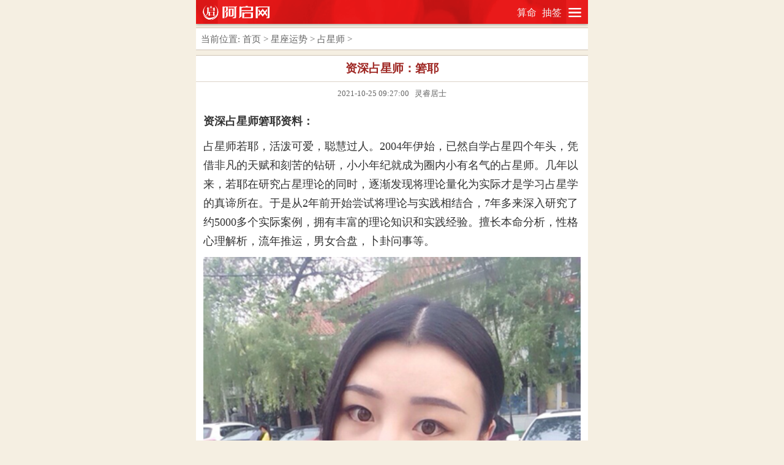

--- FILE ---
content_type: text/html; Charset=UTF-8
request_url: https://m.aqioo.com/zhanxingshi/178576.html
body_size: 6450
content:
<!DOCTYPE html>
<html>
<head>
<meta http-equiv="Content-Type" content="text/html; charset=utf-8" />
<title>资深占星师：箬耶_阿启网</title>
<meta name="keywords" content="资深占星师：箬耶" />
<meta name="description" content="资深占星师箬耶资料： 占星师若耶，活泼可爱，聪慧过人。2004年伊始，已然自学占星四个年头，凭借非凡的天赋和刻苦的钻研，小小年纪就成为圈内小有名气的占星师。几年以来，若耶在研究占星理论的同时，逐渐发现将理论量化为实际才是学习占星学的真谛所在。于" />
<meta name="viewport" content="width=device-width, initial-scale=1.0, maximum-scale=1.0, minimum-scale=1.0, user-scalable=no" />
<meta http-equiv="Cache-Control" content="no-siteapp" /> 
<meta name="applicable-device" content="mobile">
<meta name="MobileOptimized" content="width"/>
<meta name="HandheldFriendly" content="true"/>
<link rel="shortcut icon" href="https://i.aqioo.com/favicon.ico" />
<link href="https://i.aqioo.com/css/mobile_new.css?v0317" rel="stylesheet" media="screen" type="text/css" />
<script src="https://i.aqioo.com/js/jquery.min.js" type="text/javascript"></script>
<script src="https://i.aqioo.com/js/mobile_new.js?v0321" type="text/javascript"></script>
<link rel="canonical" href="https://www.aqioo.com/zhanxingshi/178576.html"/>
</head>
<body>
<div id="loading" class="loader"><div class="loader-animate"></div></div>
<div class="wrapper">
		<div class="header">
		<div class="logo_m">
			<a href="/"><img src="https://i.aqioo.com/img/logo_mobile.png" height="28" border="0"></a>
		</div>
		<div class="sitemap">
			<a href="/site/sitemap.html"><img src="https://i.aqioo.com/img/nav_more.png" width="23" height="19" border="0"></a>
		</div>
		<div class="mini_nav">
		<a href="/bazi/">算命</a>
		<a href="/lingqian/">抽签</a>
		</div>		
	</div>

	<div class="place">当前位置: <a href="/">首页</a> > <a href="/xingzuoyunshi/">星座运势</a> &gt; <a href="/zhanxingshi/">占星师</a>  > </div>
	<div class="viewbox">
		<div class="title"><h2>资深占星师：箬耶</h2></div>
		<div class="info"><small>2021-10-25 09:27:00 &nbsp; 灵睿居士 </small></div>
		<div class="content">
			<div class="read-content">
			<p><strong>资深占星师箬耶资料：</strong></p>
<p>占星师若耶，活泼可爱，聪慧过人。2004年伊始，已然自学占星四个年头，凭借非凡的天赋和刻苦的钻研，小小年纪就成为圈内小有名气的占星师。几年以来，若耶在研究占星理论的同时，逐渐发现将理论量化为实际才是学习占星学的真谛所在。于是从2年前开始尝试将理论与实践相结合，7年多来深入研究了约5000多个实际案例，拥有丰富的理论知识和实践经验。擅长本命分析，性格心理解析，流年推运，男女合盘，卜卦问事等。 </p>
<p><img style="width:100%;" alt="资深占星师箬耶资料" border="0" src="https://i.aqioo.com/uploads/allimg/151202/1_151202184928_1.jpg" /></p>
<p>擅长星盘本命分析，性格心理解析，男女婚恋之比较盘看吸引力，组合中点盘，时空中点盘看实际相处，熟练使用太阳反照，月亮反照，月次三限，太阳弧等推运方法预测未来之年运，月运。对于占星的卜卦择吉亦有研究。并且首创利用Sabian Symbol以及阿拉伯点结合推运的方法详解预测事件的过程及细节，通过现实中的预测案例，已得到良好的口碑。除此之外，在研究占星的同时，对紫薇斗数，塔罗牌，周易占卜也做了一定范围的了解，欲为探索占星与之联系所在。</p>
<p>曾经因为个人兴趣创建占星自留地群，并且凭借自身占星水平的卓越，被群主赏识，于另外两个占星群担任管理员，在群内以及朋友圈中实际占星经验达到一千多人，实际研究星盘5000余例。经过大家验证，准确率达到95%以上。曾研究的五千多个案例的星盘主人中，包含了社会各个阶层，位置，身份。无论他们拥有怎样的财富权力和地位，无论他们穿的多么光鲜亮丽奢侈，当向我求助的时候，都剥落的剩下纯粹奢望得到一点指引的迷茫灵魂。在这段过程里，我深深体会到了，在如今这样一个知识饱和，物质充足，学历贬值，情感纷乱，体能透支，精神匮乏的年代，谈论星相显得是如此的轻松，可是透彻心灵却是那样的奢侈。幸运的是，我成为了这么多人倾诉的对象，我给予了他们所渴求的对未来的憧憬和希望，每当一个个脱离了迷茫的求助者诚恳的对我说&ldquo;认识你真好的&rdquo;的时候，我觉得我获得了最奢侈的回馈。也正是因为他们一次次的信任和感激，激励我不断延着占星这条道路走下去&hellip;&hellip;</p>
<p><strong>生活中的箬耶：</strong></p>
<p>1、箬耶自拍</p>
<p><img style="width:100%;" alt="资深占星师箬耶资料" border="0" src="https://i.aqioo.com/uploads/allimg/151202/1_151202185020_1.jpg" /></p>
<p>2，箬耶景点照</p>
<p><img style="width:100%;" alt="资深占星师箬耶资料" border="0" src="https://i.aqioo.com/uploads/allimg/151202/1_151202185020_2.jpg" /></p>
<p>3，箬耶街拍</p>
<p><img style="width:100%;" alt="资深占星师箬耶资料" border="0" src="https://i.aqioo.com/uploads/allimg/151202/1_151202185020_3.jpg" /></p>
<p>4，箬耶和其女儿合照</p>
<p><img style="width:100%;" alt="资深占星师箬耶资料" border="0" src="https://i.aqioo.com/uploads/allimg/151202/1_151202185020_4.jpg" /></p>
			</div>
		</div>		
	</div>
	
<div class="listbox">
	<div class="title">
		<h2><span>❂</span> 大师测算：</h2>
	</div>
	<div class="list">
	<ul class="arc">	
	<li><a class="inlink"  href="https://vip.aqioo.com/vip/gn/?from=art178576">「流年」2026年运势祥批! <span class="red">助你马年行大运</span></a></li>
	<li><a class="inlink"  href="https://vip.aqioo.com/vip/th/?from=art178576">「爱情」八字桃花命书解读一生爱情姻缘 <span class="red">最新!</span></a></li>
	<li><a class="inlink"  href="https://vip.aqioo.com/vip/zw/?from=art178576">「紫微」紫微斗数详批一生命格 <span class="green">超准!</span></a></li>
	<li><a class="inlink"  href="https://vip.aqioo.com/vip/jp/?from=art178576">「命运」<strong>大师八字祥批你的性格，财运，事业</strong></a></li>	
	<li><a class="inlink"  href="https://vip.aqioo.com/vip/ys/?from=art178576">「运势」未来三个月运势详批，月来月好运! </a></li>	
	<li><a class="inlink"  href="https://vip.aqioo.com/vip/hh/?from=art178576"><span class="red">「婚姻」八字合婚，专业精准婚姻测评</span></a></li>	
	<li><a class="inlink"  href="https://vip.aqioo.com/vip/xm/?from=art178576">「姓名」姓名学详批，精准掌握名字正能量</a></li>
	<li><a class="inlink"  href="https://vip.aqioo.com/vip/hx/?from=art178576"><span class="blue">「姻缘」翻开婚缘簿，洞悉未来十年姻缘发展</span></a></li>
	<li><a class="inlink"  href="https://vip.aqioo.com/vip/cy/?from=art178576">「财运」八字精批财运：助你掌握财富先机</a></li>
	<li><a class="inlink"  href="https://vip.aqioo.com/vip/ld/?from=art178576">「前世」六道轮回转世书，揭秘你的前世今生</a></li>		
	</ul>
	</div>
</div>
<div class="listbox">
	<div class="title">
		<h2><span>❂</span> 有事求卦，预知前程祸福：</h2>
	</div>
	<div class="content">卜筮之道，源自易理，配合天地人三道之气，推演人事物生死旺衰；古人曰：“至诚之道可以先知”。</div>
	<div class="list">
	<ul class="sm">
	<li>
	<a href="https://vip.aqioo.com/wenshi/yao/?n=11&from=art178576"><span class="red">女问婚姻</span></a></li>
	<li><a href="https://vip.aqioo.com/wenshi/yao/?n=1&from=art178576">男问婚姻</a></li>
	<li><a href="https://vip.aqioo.com/wenshi/yao/?n=3&from=art178576"><span class="green">问工作</span></a></li>
	<li><a href="https://vip.aqioo.com/wenshi/yao/?n=12&from=art178576">女问恋爱</a></li>
	<li><a href="https://vip.aqioo.com/wenshi/yao/?n=2&from=art178576">男问恋爱</a></li>
	<li><a href="https://vip.aqioo.com/wenshi/yao/?n=4&from=art178576">问考学</a></li>
	<li><a href="https://vip.aqioo.com/wenshi/yao/?n=7&from=art178576">问子女</a></li>
	<li><a href="https://vip.aqioo.com/wenshi/yao/?n=8&from=art178576">问健康</a></li>
	<li><a href="https://vip.aqioo.com/wenshi/yao/?n=9&from=art178576">问出行</a></li>
	<li><a href="https://vip.aqioo.com/wenshi/yao/?n=10&from=art178576">问置业</a></li>
	<li><a href="https://vip.aqioo.com/wenshi/yao/?n=5&from=art178576">问财运</a></li>
	<li><a href="https://vip.aqioo.com/wenshi/yao/?n=6&from=art178576">问合作</a></li>	
	</ul>
	</div>
</div><div class="listbox">
	<div class="title">
		<h2><span>❂</span> 算命精选</h2>
	</div>
	<div class="list">
		<ul class="sm">
			<li><a href="/bazi/">八字算命</a></li>
			<li><a href="/chenggu/">称骨算命</a></li>
			<li><a href="/suanming/">农历算命</a></li>
			<li><a href="/shengri/">生日密码</a></li>
			<li><a href="/chepai/">车牌吉凶</a></li>
			<li><a href="/dafen/">姓名打分</a></li>
			<li><a href="/gongsiceming/">公司测名</a></li>
		</ul>
	</div>
</div>

<div class="listbox">
	<div class="title">
		<h2><span>❂</span> 缘分配对</h2>
	</div>
	<div class="list">
		<ul class="sm">
			<li><a href="/xmpd/">姓名配对</a></li>
			<li><a href="/sxpd/">生肖配对</a></li>
			<li><a href="/hehun/">八字合婚</a></li>
			<li> <a href="/xingzuopeidui/">星座配对</a></li>
			<li><a href="/xxpd/">血型配对</a></li>
		</ul>
	</div>
</div>

<div class="listbox">
	<div class="title">
		<h2><span>❂</span> 灵签抽签</h2>
	</div>
	<div class="list">
		<ul class="sm">
		<li><a href="/lingqian/guanyin/">观音灵签</a></li>
		<li><a href="/lingqian/guandi/">关帝灵签</a></li>
		<li><a href="/lingqian/lvzu/">吕祖灵签</a></li>
		<li><a href="/lingqian/mazu/">妈祖灵签</a></li>
		<li><a href="/lingqian/yuelao/">月老灵签</a></li>
		<li><a href="/lingqian/daxian/">大仙灵签</a></li>
		</ul>
	</div>
</div>

<div class="listbox">
	<div class="title">
		<h2><span>❂</span> <a href="/12xingzuo/">十二星座</a></h2>
	</div>
	<div class="list">
		<ul class="sm">
			<li><a title="白羊座,白羊,白羊男,白羊女,白羊座男生,白羊座女生" href="/baiyangzuo/">白羊</a></li>
			<li><a title="金牛座,金牛,金牛男,金牛女,金牛座男生,金牛座女生" href="/jinniuzuo/">金牛</a></li>
			<li><a title="双子座,双子,双子男,双子女,双子座男生,双子座女生" href="/shuangzizuo/">双子</a></li>
			<li><a title="巨蟹座,巨蟹,巨蟹男,巨蟹女,巨蟹座男生,巨蟹座女生" href="/juxiezuo/">巨蟹</a></li>
			<li><a title="狮子座,狮子,狮子男,狮子女,狮子座男生,狮子座女生" href="/shizizuo/">狮子</a></li>
			<li><a title="处女座,处女,处女男,处女女,处女座男生,处女座女生" href="/chunvzuo/">处女</a></li>
			<li><a title="天秤座,天秤,天秤男,天秤女,天秤座男生,天秤座女生" href="/tianchengzuo/">天秤</a></li>
			<li><a title="天蝎座,天蝎,天蝎男,天蝎女,天蝎座男生,天蝎座女生" href="/tianxiezuo/">天蝎</a></li>
			<li><a title="射手座,射手,射手男,射手女,射手座男生,射手座女生" href="/sheshouzuo/">射手</a></li>
			<li><a title="摩羯座,摩羯,摩羯男,摩羯女,摩羯座男生,摩羯座女生" href="/mojiezuo/">摩羯</a></li>
			<li><a title="水瓶座,水瓶,水瓶男,水瓶女,水瓶座男生,水瓶座女生" href="/shuipingzuo/">水瓶</a></li>
			<li><a title="双鱼座,双鱼,双鱼男,双鱼女,双鱼座男生,双鱼座女生" href="/shuangyuzuo/">双鱼</a></li>
		</ul>
	</div>
</div>	
	<div class="listbox">
		<div class="title">
			<h2><span>❂</span> 相关阅读：</h2>
		</div>
		<div class="list">
			<ul class="arc">
				<li><a href="/zhanxingshi/177020.html" target="_blank" title="加拿大著名占星师：TIM"><font color="">加拿大著名占星师：TIM</font></a></li>
<li><a href="/zhanxingshi/177004.html" target="_blank" title="国际顶尖占星师之一：罗伯"><font color="red">国际顶尖占星师之一：罗伯</font></a></li>
<li><a href="/zhanxingshi/178572.html" target="_blank" title="香港星座专家：判答">香港星座专家：判答</a></li>
<li><a href="/zhanxingshi/176975.html" target="_blank" title="英国著名占星师：雪莱"><font color="">英国著名占星师：雪莱</font></a></li>
<li><a href="/zhanxingshi/178575.html" target="_blank" title="除魔小黑猫简介"><font color="">除魔小黑猫简介</font></a></li>
<li><a href="/zhanxingshi/178573.html" target="_blank" title="古典占星师：Alex"><font color="">古典占星师：Alex</font></a></li>

			</ul>
		</div>
	</div>	
<script type="text/javascript">$("#loading").fadeOut("slow");</script>	
<div id="btn_float">			
	<a href="#top"><div class="btn_top" id="btn_top"></div></a>
</div>
<script type="text/javascript">setpFooter();</script>
<div class="footer">
	<p><a href="/site/about.html">关于本站</a> &nbsp; <a href="/site/privacy.html">隐私声明</a>  &nbsp; <a href="/site/noblame.html">免责声明</a> </p>	
	<p class="f12 gray p10">阿启网 手机版 &copy;  2008-2026</p>
</div>
<span style="display:none">
	<script>
		var _hmt = _hmt || [];
		(function() {
			 var hm = document.createElement("script");
			 hm.src = "https://hm.baidu.com/hm.js?bcc89e201aa2eace4d239e51423084bb";
			 var s = document.getElementsByTagName("script")[0]; 
			 s.parentNode.insertBefore(hm, s);
		})();
	</script>
</span>

--- FILE ---
content_type: text/css
request_url: https://i.aqioo.com/css/mobile_new.css?v0317
body_size: 5137
content:
body,dd,dl,dt,form,h1,h2,h3,h4,h5,h6,li,ol,p,ul{margin:0;padding:0}
li,ol,ul{list-style:none;overflow:hidden}
html,body {margin: 0 auto;max-width:640px;padding:0;font-size:16px;background-color:#f5efe2;color:#333;}
a{color:#483724;text-decoration:none;}
a,button,input{-webkit-tap-highlight-color:rgba(255,0,0,0);}
.clear{clear:both;}
.fright{float:right;}
img {margin:0;}
hr{height:1px;border:none;border-top:1px dotted #666;}

.wrapper{overflow:hidden;width:100%;}
.header{margin:0;z-index: 9999;height:39px;overflow:hidden;line-height:20px;width:100%;background:#8C598C url(/img/menu_bg.gif) center 0;background-size:auto 40px;box-shadow:0 0 5px rgba(0,0,0,.5)}
.header .logo_m{float:left;padding:6px 0 0 10px;}
.header .mini_nav{float:right;color:#fff;margin-top:11px;padding:0 5px;text-align:right;}
.header .mini_nav a{color:#f6f6f6;margin-right:5px;}
.header .sitemap{float:right;width:23px;margin-top:11px;text-align:right;margin-right:10px;}

.class_nav{margin-top:6px;font-size:14px;overflow:hidden;}
.class_nav a{color:#666;padding:6px 6px 4px 6px;margin:auto 3px;border:1px solid #cfc4b6;border-radius:2px;background-color:#fff;line-height: 32px;}
.nav{text-align:center; width:100%; font-size:15px; font-weight:800; padding-bottom:4px;}
.nav ul{list-style-type:none;margin:0px auto;padding-left:0px;width:100%;border-left:#cfc4b6 1px solid;border-top:#cfc4b6 1px solid;overflow:hidden;}
.nav li{float:left;width:14.0%;text-align:center;border-right:#ede2cb 1px solid; border-bottom:#ede2cb 1px solid;line-height:32px;}

.correl{font-size:14px;overflow:hidden;text-align:center;}
.correl ul{padding:0;margin:0;float:left; width:100%;border-left:#cfc4b6 1px solid;border-top:#cfc4b6 1px solid;}
.correl ul li{float:left;width:24.62%;padding-top:1px;line-height:30px; border-right:#ede2cb 1px solid; border-bottom:#ede2cb 1px solid;}
.correl ul li a{color:#444;}
.correl ul li.c3{width:33%;}
.correl ul li.c4{width:24.6%;}
.correl ul li.c5{width:19.6%;}
.correl ul li.c6{width:16.3%;}
.correl ul li.onfocus{background-color:#eee;}

/* slide */
.focus {overflow: hidden;}
.fbox{width: 100%;margin: 0;overflow: hidden;}
.focus ul {width: 100%; height: 138px;}
.focus li {float: left; width: 130px; padding:3px;margin: 0;overflow: hidden; height: 130px;}
.focus li img {width: 130px; height: 130px; display: block;}
.focus li a { display: block }
.focus li span { text-align: center;position: relative; top: -25px; line-height: 25px; height: 25px; background: #000;opacity: 0.8; display: block; padding: 0 5px; overflow: hidden; color: #fff; font-size: 12px;}
.dm_focus ul { height: auto; }
.dm_focus li { margin: 0; padding: 0; height: auto; position: relative }
.dm_focus li img {width: 100%; height: auto;}
.dm_focus li span { position: absolute; bottom: 0; top: auto; width: 100%; }
.focus .nobor {dborder: none;}

/* three */
.top_arc dd {border-bottom: dashed 1px #eee;padding: 5px 0; }
.top_arc dd.cl3 {border: none }
.top_arc dd span {float: left; margin: 7px 6px 0; }
.top_arc dd span a {display: block; width: 50px; height: 50px; background: #f3bbd1; border-radius: 50%; text-align: center; line-height: 50px; color: #fff; font-size: 20px; }
.top_arc dd.cl2 span a {background: #b7daf0 }
.top_arc dd.cl3 span a {background: #ffc396 }
.top_arc dd h2 {font-size: 18px;height: 28px; line-height: 28px;text-align:left;overflow: hidden; }
.top_arc dd h2 a {color: #ea6491 }
.top_arc dd.cl2 h2 a {color: #5cabdd }
.top_arc dd.cl3 h2 a {color: #f57210 }
.top_arc dd ul li { line-height: 22px;}
.top_arc dd ul li small {line-height: normal; color:#489ed5; margin-right: 4px; }
.top_arc dd ul li small a {color:#489ed5}

/* 12xingzuo */
.xingzuo_box{width:100%;margin:4px auto;height:auto;overflow:hidden;padding-top:0px}
.xingzuo_box li{float:left;width:16.6%;height:30px;line-height:30px;text-align:center}
.xingzuo_box li a{color:#fff;font-size:16px;background:#F06A6A;padding:3px 20%}
.xingzuo_box li a:visited{color:#fff;}

.place{margin:6px 0 0 0;height:35px;line-height:36px;background:#fff;padding-left:8px;border-top:1px solid #cfc4b6;border-bottom:1px solid #cfc4b6;font-size:15px;color:#666;}
.place a{color:#666;}
.viewbox{margin:8px 0 2px 0;background:#fff;border-top:1px solid #cfc4b6;border-bottom:1px solid #cfc4b6;}
.viewbox .title{padding:8px 0;border-bottom:1px solid #dcd3c9;color:#333;}

.sub_title{padding-left:10px;font-size:16px;}
.viewbox h2{font-size:120%;text-align:center;color:#9f2925;}
.viewbox h3{padding-left: 15px; line-height: 30px; border-left: 5px solid #9f2925; font-size: 18px; background: #F5F5F5; margin: 8px 0;}
.viewbox h3.c-title{color: #8B5D37;border:0;}

.viewbox .info{color:#666;text-align:center;padding:5px;line-height:25px;}
.viewbox .content{color:#666;text-align:left;padding-top:5px;line-height:150%;}
.viewbox .content .yunshi a{color:#FFF;}
/*.viewbox .content a{color:#00F;text-decoration: none;border-bottom-width: 1px;border-bottom-style: dotted;border-bottom-color: #5c3716;}*/

.viewbox .tbzb{margin:15px auto;line-height:1px;padding:0px 10px;font-size:12px;color:#252525;}
.viewbox .tbzb table{margin:auto;border-collapse:collapse;border:1px solid #c9c9c9;width:100%;}
.viewbox .tbzb table td{font-size:14px;line-height:32px;border:1px solid #c9c9c9; padding:5px;text-align:center;}

.viewbox .inform,.inform_vip{font-size:100%;margin:8px 8px 8px 8px;padding:12px 0px 12px 0px;background-color:#f2f2f2;line-height:42px;}
.viewbox .inform form,.inform_vip form{width:90%;margin:auto;}
.viewbox .inform .cmint,.viewbox .inform_vip .cmint{padding: 2px;font-size:16px;line-height: 26px;color:#333;height:26px;border:1px solid #d0ad9a;background-color:#fff;margin-bottom:6px;}

.zbbtn,.zbbtn2{font-size:14px;color:#fff;height:32px;width:92px;border:1px solid #fd9e35;border-radius:3px;background:#fd9e35 url(/img/cs_btn.png) no-repeat;background-position: 0 0;text-align:center;outline:none;line-height:24px;margin-top:6px;}
.viewbox .corr_nav{margin:auto 20px;font-size:100%;} 
.viewbox .content{margin:8px 12px;font-size:110%;color:#333;}
.viewbox .content p {margin-bottom: 10px;line-height: 180%;}
.viewbox .content a {color:#00F;text-decoration: none;border-bottom-width: 1px;border-bottom-style: dotted;border-bottom-color: #5c3716;}
.viewbox .moreinfo{margin:5px 12px;color:gray;}
.viewbox .note{float:right;width:70px;border: 1px solid #ccc;font-size: 14px;border-radius:8px;color:#aaa;text-align: center;line-height: 24px; margin-bottom: 10px;}

.yunshi{margin-bottom:20px;text-align:center;}
.yunshi .ys_btn{background-color:#fa9e00;outline:none;border:1px #fa9e00 solid;border-radius:4px;height:35px;color:#fff;width:90%;margin:auto;font-size:16px;}
.yunshi a{width:95%;font-size:16px;overflow: hidden;border: 0;text-align: center;margin:5px auto 10px auto;height:38px;line-height:38px;background:#9f2925;color:#fff;border-radius: 6px;display:block;-webkit-appearance: none;}

.viewbox .content .sm_list{width:95%;margin:auto;}
.viewbox .content .sm_list a{padding:4px 8px 4px 8px;height:26px;color:#666;margin:0px 3px;line-height:42px;background-color:#fff2e8;border:1px #ffe3ca solid;border-radius:4px;}
.viewbox .content .sm_list a.this{background-color:#fff;color:#ffa859;}
.listbox {margin:10px 0;background:#fff;border-top:1px solid #cfc4b6;border-bottom:1px solid #cfc4b6;overflow:hidden;}
.viewbox .content .sm_list li{width:33%;list-style-type:none;float:left;padding:0;margin:0 auto;text-align:center;}

.listbox .title{height:35px;line-height:35px;border-bottom:1px solid #DCD3C9;}
.listbox .title h2{float: left;font-size:100%;padding-left:10px;color:#555;}
.listbox .title h2 span{color:#9f2925;font-size:18px;}
.listbox .title .more{float:right;padding-right:20px;padding-top:3px;margin:0;line-height: 32px;}
.listbox .title .more a{color:#ff7209;font-size:14px;}
.listbox .content{padding:10px;line-height:150%;line-height:150%;}

.list ul {margin:0;padding:0;}
.list ul.sm{margin:8px 10px}
.list ul.sm li{width: 30%;float: left;display: block;border-radius: 5px;white-space:nowrap;text-align:center;padding:6px 0px;list-style-type:none;background-color:#F2F2F2;margin:5px 3px;}
.list ul.sm li a{margin:auto 8px;padding:3px 8px;color:#434343;border-radius: 4px;}

.list ul.arc{margin:2px 5px}
.list ul.arc li{padding:4px 4px 4px 12px;border-bottom:1px solid #f2f2f2;list-style-type:none;background-size:20px auto;background: url(/img/arrow.gif) center left no-repeat;margin-left:5px;font-size:16px;line-height:180%;}
.list ul.arc li a{display:block;}
.list ul.arc li a:active{background-color:#f2f2f2;}

.pagelist{padding:2px 10px 15px 10px;line-height:normal;overflow:hidden;}
.pagelist li{list-style-type:none;float:left;margin:5px 5px;float:left;font:12px/1.5 Tahoma,Helvetica,Arial,sans-serif;padding:3px 6px;text-align:center;height:16px;border:1px solid #ccc;}
.pagelist .thisclass{color:#f00;}
.pagelist a,.pagelist span.pageinfo{display:block;color:#666;font-weight:normal;text-decoration:none;letter-spacing:0px;}

.footer{ text-align:center; margin:0; padding:10px 0;}
.footer a{color:#d9c08e;}

/* pic_list */
.pic_list {margin:0 10px;}
.pic_list ul{width:100%;margin: 0 auto;}
.pic_list li{padding: 10px 0px;margin:0;border-bottom: 1px dashed #ddd;overflow:hidden;list-style: none;}
.pic_list li.text{padding: 10px 5px 10px 12px;margin:0;background-size:20px auto;background: url(/img/arrow.gif) center left no-repeat;border-bottom:1px solid #f2f2f2;overflow:hidden;list-style: none;}
.pic_list li:last-child{border:0;}
.pic_list li a{display:block; overflow:hidden; }
.pic_list dl{margin:0;padding:0;}
.pic_list dt{width:120px; height:80px; float:left; margin-right:10px; position:relative;}
.pic_list dt img{height:80px;width:120px;object-fit:cover;position:absolute;}
.pic_list dd p{font-size:14px;color: #999;}
.pic_list dd .date{margin-top:20px;}
.pic_list dd .h3{font-size:18px;font-weight:normal;line-height:150%;position:relative; color: #333;word-wrap:break-word;word-break:normal; -webkit-line-clamp: 1;line-clamp: 1;-webkit-box-orient: vertical;box-orient: vertical;}

.gray,.gray a{color:Gray;}
.f12{font-size:12px;}
.p10{padding:10px;}
.mt10{margin-top:10px;}
.red{color:red;}
.blue{color:blue;}
.green{color:green;}
.yellow{color: #b36512;}
.purple{color:#800080;}
.clear{clear:both;overflow:hidden;display:block;font-size:0;height:0;line-height:0;}
.fright{float:right;}
.center{text-align:center;}

/* form */
dd.form{font-size:16px;padding:5px 10px;}
.ipt {border: 1px solid #d0ad9a;background: #fff;padding: 2px;font-size: 16px;color: #333;line-height: 26px;}
.select {color: #3e4144;font-size: 14px;line-height: 26px;padding: 2px;border: 1px solid #d0ad9a;height:34px;}
.line {border-top: 1px dashed #dcc4b0;margin: 8px;}
.button{width:100%;font-size:16px;overflow: hidden;border: 0;text-align: center;margin:5px auto 10px auto;height:38px;line-height:38px;background:#F06A6A;color:#fff;border-radius: 6px;display:block;-webkit-appearance: none;}
.sbutton{width:50px;overflow: hidden;font-size:14px;margin: 5px; padding:8px;font-weight:bold;border-radius: 5px;border: 0;text-align: center;text-decoration: none;background:#F06A6A;color:#fff;-webkit-appearance: none;}

/* loader */
.loader{background-color:#FFFFFF;position: fixed;left: 0px;top: 0px;width: 100%;height: 100%;z-index:100000;}
.loader-animate{background:url([data-uri]);background-size:100% 100%;width:34px;height:34px;position:fixed;top:50%;left:50%;margin:-17px 0 0 -17px;-webkit-animation:loading-rotate 1s linear infinite;animation:loading-rotate 1s linear infinite}
@-webkit-keyframes loading-rotate{0%{-webkit-transform:rotate(0deg);transform:rotate(0deg)}to{-webkit-transform:rotate(1turn);transform:rotate(1turn)}}
@keyframes loading-rotate{0%{-webkit-transform:rotate(0deg);transform:rotate(0deg)}to{-webkit-transform:rotate(1turn);transform:rotate(1turn)}}

/* float */
#btn_float{display:none;position: fixed;z-index: 10000;right:10px;bottom:60px;}
.btn_top{opacity:.8;background:#666 url(/img/to_top.png) center 50% no-repeat;border-radius:24px;width:45px;height:45px;display:block;}

/* read all */
.read-content{overflow: hidden;width: 100%;}
.read-content img{width:100%;}
.read-box{ position: relative; z-index: 9; padding: 0 0 10px; margin-top: -220px; text-align: center; }
.read_mask {height: 200px; background: -webkit-gradient(linear,0 top,0 bottom,from(rgba(255,255,255,0)),to(#FFF)); background: -o-linear-gradient(bottom,rgba(255,255,255,.1),rgba(255,255,255,0)); }
.read-box .read_mod {background-color: #FFF; }
.read-button, .read-button:focus, .read-button:link, .read-button:visited {font-size: 1rem; color: #FF6651; background: #FFF; border-radius: .25rem; border: 1px solid #9f2925; line-height: 1.875rem; }
.read-box .read_mod a{border: 1px solid #9f2925; width: 15rem; height: 2.5rem; line-height: 2.5rem; display:inline-block; vertical-align: top;color:#9f2925;}
.read-box .read_mod a:hover{color:#9f2925;}
.read-box .read_mod img{ display:inline; width: .9375rem; height: auto; margin: 1.0625rem 0 0 .3125rem; vertical-align: top; }

.QXTsxyun .fl{float:left;}
.QXTsxyun .fr{float:right;}
.QXTsxyun{overflow:hidden; border:#DCD3C9 solid 1px;margin:10px 3px;background:#FFF;border-radius:2px;}
.QXTsxyun .sxbox{padding:4px;}
.QXTsxyun p{margin:0;padding:0;}
.QXTsxyun .intro{padding-left:8px;}
.QXTsxyun .sxbox:after{content:'';display:block;clear:both;}
.QXTsxyun .sxbox a{display:block;float:left;width:14.1%;margin:0.9%;font-size:14px;text-align:center;position:relative;line-height:32px;height:32px;text-decoration:none;border-radius:5px;}
.QXTsxyun .sxbox a:after{content:'';display:block;position:absolute;left:0;top:0;right:0;bottom:0;z-index:0;border-radius:5px;box-shadow:1px 1px 0 rgba(102,51,0,.1)}
.QXTsxyun .sxbox a:active{background-color:#F5D4B7;}
.QXTsxyun .sxbox .female a{background-color:#f5efe2;border:1px solid #cfc4b6;}
.QXTsxyun .sxbox .female a:not(.action){color:#7b694f;}
.QXTsxyun .sxbox .male a{background-color:#ede1c7;border:1px solid #d6c298;}
.QXTsxyun .sxbox .male a:not(.action){color:#8D5A24;}
.QXTsxyun .sxbox .action{color:red;}
.sxbox p{padding:5px 0px 5px 2px;font-size:14px;line-height:20px;}
.kv-tab-title{height:35px;border-bottom:1px solid #DCD3C9;}
.kv-tab-title .fr{display:block;padding:0 5px;background:#f3ede0;margin-right:3px;line-height:24px;margin-top:4px; border-radius:4px;color:#b9aea2;}
.show-female .male,.show-male .female{display:none;}
.show-female .fe{background:#f5e1cf;color:#7b694f;}
.show-male .me{background:#ecddbd;color:#8d6e24;}
.show-male .me,.show-female .fe,.kv-tab-title .fr{margin-top:5px;font-size:15px;}

--- FILE ---
content_type: application/javascript
request_url: https://i.aqioo.com/js/mobile_new.js?v0321
body_size: 612
content:
function readAll() { 
	var cheight = $('.read-content').height();
	var firsth = Math.ceil($(window).height() * 1.2);
	var sheng = Math.ceil((cheight - $(window).height() * 1.2)/cheight *100);	
	var loadbut = $('<div class="read-box"><div class="read_mask"></div><div class="read_mod"><a href="javascript:" class="read-button">展开剩余 '+sheng+'%<img src="//i.aqioo.com/img/icon_read.png" alt="展开按钮" data-bd-imgshare-binded="1"></a></div></div>');	
	$('.read-content').after(loadbut);	

	if(cheight <= $(window).height() * 1.6){
	    $('.read-box').css('display','none');
	    return;
	}else{	    
	    $('.read-content').height(firsth);
	}	

	$('.read-box').click(function(){
			$('.read-content').css('height','auto'); 
	    $(this).css('display','none');	   
	});
}

function setpFooter(){
	var P=$('#btn_float');
	$(document).scroll(function (){
		if($(this).scrollTop()>10) P.show();
		else P.hide();
	});
	$('#btn_top').click(function(){
		if (navigator.userAgent.indexOf('Firefox') >= 0) document.documentElement.scrollTop=0;
		else $('body').animate({scrollTop:0}, 'fast');
	});
}

function E(name){return document.querySelector(name);}